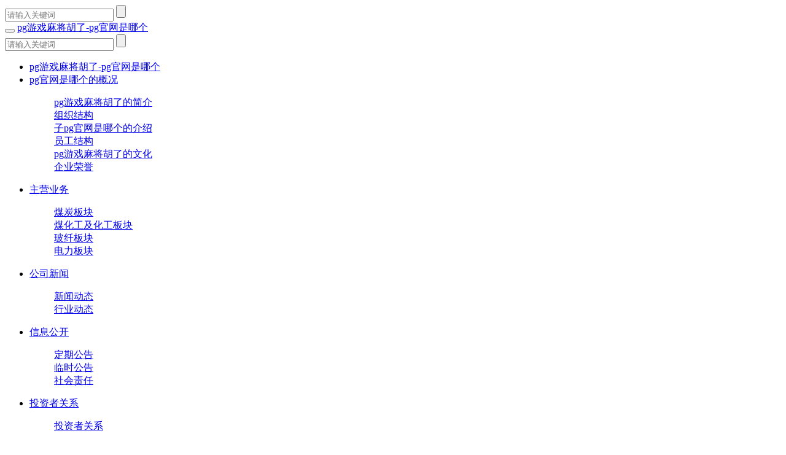

--- FILE ---
content_type: text/html
request_url: https://www.digioner.com/2dongshihuigonggao_0826/337.html
body_size: 2794
content:
<!doctype html>
<html lang="zh-cn"><head><meta charset="utf-8"><link rel="shortcut icon" href="/favicon.ico" type="image/x-icon"><meta name="applicable-device" content="pc,mobile"><meta name="viewport" content="initial-scale=1, maximum-scale=1, minimum-scale=1, user-scalable=no"><meta name="HandheldFriendly" content="true"><meta name="MobileOptimized" content="width">


 
<title>独立董事关于控股股东及其他关联方占用公司资金、公司对外担保情况的专项说明和独立意见 -pg游戏麻将胡了</title>
<meta name="keywords" content="冀中能源股份有限公司">
<meta name="description" content="冀中能源股份有限公司"> 
<script src="/templets/tj.js" language="JavaScript"></script><meta author="f58cms"></head>
<body> 
<div class="head_top" id="top">
  <nav class="navbar nav-pills">
    <div class="container clearfix">
      <div class="navbar-header">
        <div class="search_icon hidden-md hidden-lg"></div>
        <div class="top_search hidden-md hidden-lg" id="search1">
         <form name="formsearch" action="javascript:;">
          <input type="text" value="" placeholder="请输入关键词" class="sea" id="keywords" name="q">
          <input type="submit" value="" class="btn" onclick="sitesearch('keywords');">
         </form> 
        </div>
        <button type="button" class="navbar-toggle collapsed"></button>
        <a class="navbar-brand" href="/" title="pg游戏麻将胡了-pg官网是哪个">pg游戏麻将胡了-pg官网是哪个</a>
        <div id="navbar" class="navbar-collapse collapse nav-bar-xs nav-bar-sm">
          <div class="top_search">
           <form name="formsearch" action="javascript:;">
            <input type="text" value="" placeholder="请输入关键词" class="sea" id="search-keyword" name="q">
            <input type="submit" value="" class="btn" onclick="sitesearch('search-keyword')">
           </form> 
          </div>
          <div class="clearfix"></div>
		    
          <ul class="nav navbar-nav " id="nav">
            <li class="active"> <a href="/" title="pg游戏麻将胡了-pg官网是哪个">pg游戏麻将胡了-pg官网是哪个</a></li>
		            <li class=""> <a href="/gongsigaikuang/">pg官网是哪个的概况</a>
			   
				                  <dl class="subnav">
					  
                    <dd class="sub-item"><a class="sub-link" href="/ggongsijianjie/" target="_blank">
                        pg游戏麻将胡了的简介                      </a></dd>
					  
                    <dd class="sub-item"><a class="sub-link" href="/gzuzhijiegou/" target="_blank">
                        组织结构                      </a></dd>
					  
                    <dd class="sub-item"><a class="sub-link" href="/gzigongsijieshao/" target="_blank">
                        子pg官网是哪个的介绍                      </a></dd>
					  
                    <dd class="sub-item"><a class="sub-link" href="/gyuangongjiegou/" target="_blank">
                        员工结构                      </a></dd>
					  
                    <dd class="sub-item"><a class="sub-link" href="/gqiyewenhua/" target="_blank">
                        pg游戏麻将胡了的文化                      </a></dd>
					  
                    <dd class="sub-item"><a class="sub-link" href="/gqiyerongyu/" target="_blank">
                        企业荣誉                      </a></dd>
						   
                  </dl>
				  	
                			</li>
		            <li class=""> <a href="/zhuyingyewu/">主营业务</a>
			   
				                  <dl class="subnav">
					  
                    <dd class="sub-item"><a class="sub-link" href="/zmeitanbankuai/" target="_blank">
                        煤炭板块                      </a></dd>
					  
                    <dd class="sub-item"><a class="sub-link" href="/zmeihuagongjihuagongbankuai/" target="_blank">
                        煤化工及化工板块                      </a></dd>
					  
                    <dd class="sub-item"><a class="sub-link" href="/zboxianbankuai/" target="_blank">
                        玻纤板块                      </a></dd>
					  
                    <dd class="sub-item"><a class="sub-link" href="/zdianlibankuai/" target="_blank">
                        电力板块                      </a></dd>
						   
                  </dl>
				  	
                			</li>
		            <li class=""> <a href="/gongsixinwen/">公司新闻</a>
			   
				                  <dl class="subnav">
					  
                    <dd class="sub-item"><a class="sub-link" href="/gxinwendongtai/" target="_blank">
                        新闻动态                      </a></dd>
					  
                    <dd class="sub-item"><a class="sub-link" href="/gxingyedongtai/" target="_blank">
                        行业动态                      </a></dd>
						   
                  </dl>
				  	
                			</li>
		            <li class=""> <a href="/xinxigongkai/">信息公开</a>
			   
				                  <dl class="subnav">
					  
                    <dd class="sub-item"><a class="sub-link" href="/xdingqigonggao/" target="_blank">
                        定期公告                      </a></dd>
					  
                    <dd class="sub-item"><a class="sub-link" href="/xlinshigonggao/" target="_blank">
                        临时公告                      </a></dd>
					  
                    <dd class="sub-item"><a class="sub-link" href="/xshehuizeren/" target="_blank">
                        社会责任                      </a></dd>
						   
                  </dl>
				  	
                			</li>
		            <li class=""> <a href="/touzizheguanxi/">投资者关系</a>
			   
				                  <dl class="subnav">
					  
                    
					  
                    <dd class="sub-item"><a class="sub-link" href="/ttouzizheguanxi2/" target="_blank">
                        投资者关系                      </a></dd>
						   
                  </dl>
				  	
                			</li>
		            <li class=""> <a href="/gongsizhili/">公司治理</a>
			   
				                  <dl class="subnav">
					  
                    <dd class="sub-item"><a class="sub-link" href="/gdongshihui/" target="_blank">
                        董事会                      </a></dd>
					  
                    <dd class="sub-item"><a class="sub-link" href="/gjianshihui/" target="_blank">
                        监事会                      </a></dd>
					  
                    <dd class="sub-item"><a class="sub-link" href="/ggaoguanrenyuan/" target="_blank">
                        高管人员                      </a></dd>
					  
                    <dd class="sub-item"><a class="sub-link" href="/gdongshihuizhuanmenweiyuanhui/" target="_blank">
                        董事会专门委员会                      </a></dd>
					  
                    <dd class="sub-item"><a class="sub-link" href="/gguizhangzhidu/" target="_blank">
                        规章制度                      </a></dd>
					  
                    <dd class="sub-item"><a class="sub-link" href="/gfalvfagui/" target="_blank">
                        法律法规                      </a></dd>
						   
                  </dl>
				  	
                			</li>
		            <li class=""> <a href="/kechixufazhan/">可持续发展</a>
			   
				                  <dl class="subnav">
					  
                    <dd class="sub-item"><a class="sub-link" href="/kkejijinbu/" target="_blank">
                        科技进步                      </a></dd>
					  
                    <dd class="sub-item"><a class="sub-link" href="/kshengchananquan/" target="_blank">
                        生产安全                      </a></dd>
					  
                    <dd class="sub-item"><a class="sub-link" href="/khuanjingbaohu/" target="_blank">
                        环境保护                      </a></dd>
						   
                  </dl>
				  	
                			</li>
		            <li class=""> <a href="/lianxiwomen/">联系pg游戏麻将胡了</a>
			 			</li>
			
         
          </ul>
		 
        </div>
      </div>
    </div>
  </nav> 
</div>
 
 
<div class="sbanner" style="background-image:">
  <div class="container valign relative">
    <p>董事会公告</p>
  </div>
</div>
 
  
		
 
<div class="ab_top">
  <div class="container ">
    <div class="row clearfix">
	  
      <div class="col-xs-12 col-md-8">
        <div class="ab_type">
		          <ul>
		   
<li><a href="/xldongshihuigonggao/" title="董事会公告" class="actived">董事会公告</a> </li> 
		     
<li><a href="/xlgudongdahui/" title="股东大会">股东大会</a> </li> 
		     
<li><a href="/xljianshihui/" title="监事会">监事会</a> </li> 
		     
<li><a href="/xlkezhuanhuangongsizhaiquan/" title="可转换公司债券">可转换公司债券</a> </li> 
		  		 
          </ul>
		 
        </div>
      </div>
	  
      <div class="col-xs-12 col-md-4 hidden-xs hidden-sm">
        <div class="location"><a href="/" title="pg游戏麻将胡了-pg官网是哪个">pg游戏麻将胡了-pg官网是哪个</a>  &gt;  <a href="/xinxigongkai/">信息公开</a> &gt;  <a href="/xlinshigonggao/">临时公告</a> &gt;  <a href="/xldongshihuigonggao/">董事会公告</a></div>
      </div>
    </div>
  </div>
</div>  
<div class="ab_content">
  <div class="container ">
    <div class="note_content">
      <h1 class="title">独立董事关于控股股东及其他关联方占用公司资金、公司对外担保情况的专项说明和独立意见 -pg游戏麻将胡了</h1>
      <div class="date">作者：  浏览：<font class="countnum" id="hits"></font></div>
	  <div class="content">
	   
      <p><br></p><p><br></p>
	</div>
  
      <div class="clearfix"></div>
      <div class="clearfix"></div>
      <div class="xia">
        <div class="row">
          <div class="col-xs-12 col-md-8">
            <p><a href="/2dongshihuigonggao_0826/336.html" title="半年报董事会决议公告" class="ellipsis">上一篇： 半年报董事会决议公告</a>  </p>
            <p><a href="/2dongshihuigonggao_0826/338.html" title="冀中能源集团财务有限责任公司二〇二一年一至六月风险评估审核报告" class="ellipsis">下一篇： 冀中能源集团财务有限责任公司二〇二一年一至六月风险评估审核报告</a>  </p>
          </div>
          
        </div>
      </div>
    </div>
  </div>
</div>  
 
<div class=" footer">
  <div class="container">
    <div class="row clearfix">
      <div class="col-xs-12 col-md-4 hidden-xs hidden-sm"> 
		
	  <div class="bottom_nav clearfix">
          <ul>
            <li class="first"><a href="/gongsigaikuang/">pg官网是哪个的概况</a></li> 
		  
			   
			   <li><a href="/ggongsijianjie/">pg游戏麻将胡了的简介</a></li>
			  
			   <li><a href="/gzuzhijiegou/">组织结构</a></li>
			  
			   <li><a href="/gzigongsijieshao/">子pg官网是哪个的介绍</a></li>
			  
			   <li><a href="/gyuangongjiegou/">员工结构</a></li>
			  
			   <li><a href="/gqiyewenhua/">pg游戏麻将胡了的文化</a></li>
			  
			   <li><a href="/gqiyerongyu/">企业荣誉</a></li>
			  	 
			             
          </ul>
        </div>
		
	  <div class="bottom_nav clearfix">
          <ul>
            <li class="first"><a href="/zhuyingyewu/">主营业务</a></li> 
		  
			   
			   <li><a href="/zmeitanbankuai/">煤炭板块</a></li>
			  
			   <li><a href="/zmeihuagongjihuagongbankuai/">煤化工及化工板块</a></li>
			  
			   <li><a href="/zboxianbankuai/">玻纤板块</a></li>
			  
			   <li><a href="/zdianlibankuai/">电力板块</a></li>
			  	 
			             
          </ul>
        </div>
		
	  <div class="bottom_nav clearfix">
          <ul>
            <li class="first"><a href="/gongsixinwen/">公司新闻</a></li> 
		  
			   
			   <li><a href="/gxinwendongtai/">新闻动态</a></li>
			  
			   <li><a href="/gxingyedongtai/">行业动态</a></li>
			  	 
			             
          </ul>
        </div>
			 
      </div>
      <div class="col-xs-12 col-md-4">
         <div class="copy"> 
          <p> <span style="font-family:arial;">pg官网是哪个 copyright © 2019-2021 冀中能源股份有限公司 pg官网是哪个的版权所有</span></p> 
          <p> 电话：0319—2098828  <span style="white-space:normal;">传真：0319—2068666</span><br>
            
              </p>
         
        </div>
      </div>
      <div class="col-xs-12 col-md-2">
	  <div class="bottom_nav clearfix hidden-xs hidden-sm">
          <ul>
            <li class="first">pg官网是哪个的友情链接</li>
             <li style="color: #000;"> <table width="100%" border="0" cellpadding="0" cellspacing="0">
                               <tbody><tr> 
                                <td height="35" align="center">
                  &nbsp;</td>
            </tr>
            <tr> 
              <td height="35" align="center">
                  &nbsp;</td>
            </tr>
            <tr> 
              <td height="35" align="center">
                  &nbsp;</td>
                               </tr>
                            </tbody></table></li>
          </ul>
        </div>
        
      </div>
    </div>
  </div>
</div> 
 
  
		  
 
 <div><a href="/sitemap.xml">网站地图</a></div></body></html>